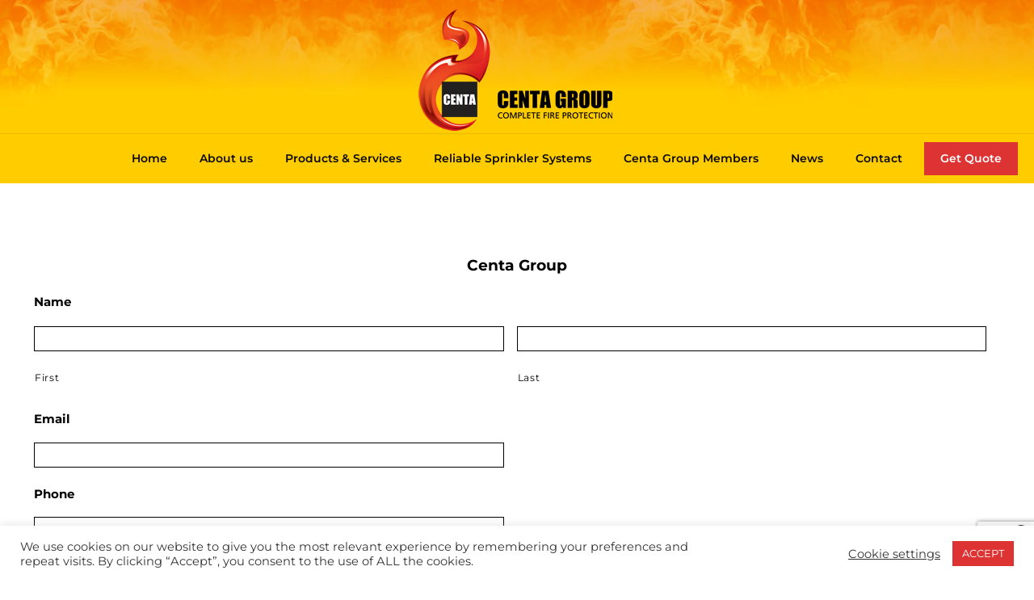

--- FILE ---
content_type: text/html; charset=utf-8
request_url: https://www.google.com/recaptcha/api2/anchor?ar=1&k=6LeTuZ4UAAAAAB82Vd4u-aFhZIi5JoWDqFad6iNK&co=aHR0cHM6Ly93d3cuY2VudGEuY28uemE6NDQz&hl=en&v=N67nZn4AqZkNcbeMu4prBgzg&size=invisible&anchor-ms=20000&execute-ms=30000&cb=1qwtkv7kseco
body_size: 48556
content:
<!DOCTYPE HTML><html dir="ltr" lang="en"><head><meta http-equiv="Content-Type" content="text/html; charset=UTF-8">
<meta http-equiv="X-UA-Compatible" content="IE=edge">
<title>reCAPTCHA</title>
<style type="text/css">
/* cyrillic-ext */
@font-face {
  font-family: 'Roboto';
  font-style: normal;
  font-weight: 400;
  font-stretch: 100%;
  src: url(//fonts.gstatic.com/s/roboto/v48/KFO7CnqEu92Fr1ME7kSn66aGLdTylUAMa3GUBHMdazTgWw.woff2) format('woff2');
  unicode-range: U+0460-052F, U+1C80-1C8A, U+20B4, U+2DE0-2DFF, U+A640-A69F, U+FE2E-FE2F;
}
/* cyrillic */
@font-face {
  font-family: 'Roboto';
  font-style: normal;
  font-weight: 400;
  font-stretch: 100%;
  src: url(//fonts.gstatic.com/s/roboto/v48/KFO7CnqEu92Fr1ME7kSn66aGLdTylUAMa3iUBHMdazTgWw.woff2) format('woff2');
  unicode-range: U+0301, U+0400-045F, U+0490-0491, U+04B0-04B1, U+2116;
}
/* greek-ext */
@font-face {
  font-family: 'Roboto';
  font-style: normal;
  font-weight: 400;
  font-stretch: 100%;
  src: url(//fonts.gstatic.com/s/roboto/v48/KFO7CnqEu92Fr1ME7kSn66aGLdTylUAMa3CUBHMdazTgWw.woff2) format('woff2');
  unicode-range: U+1F00-1FFF;
}
/* greek */
@font-face {
  font-family: 'Roboto';
  font-style: normal;
  font-weight: 400;
  font-stretch: 100%;
  src: url(//fonts.gstatic.com/s/roboto/v48/KFO7CnqEu92Fr1ME7kSn66aGLdTylUAMa3-UBHMdazTgWw.woff2) format('woff2');
  unicode-range: U+0370-0377, U+037A-037F, U+0384-038A, U+038C, U+038E-03A1, U+03A3-03FF;
}
/* math */
@font-face {
  font-family: 'Roboto';
  font-style: normal;
  font-weight: 400;
  font-stretch: 100%;
  src: url(//fonts.gstatic.com/s/roboto/v48/KFO7CnqEu92Fr1ME7kSn66aGLdTylUAMawCUBHMdazTgWw.woff2) format('woff2');
  unicode-range: U+0302-0303, U+0305, U+0307-0308, U+0310, U+0312, U+0315, U+031A, U+0326-0327, U+032C, U+032F-0330, U+0332-0333, U+0338, U+033A, U+0346, U+034D, U+0391-03A1, U+03A3-03A9, U+03B1-03C9, U+03D1, U+03D5-03D6, U+03F0-03F1, U+03F4-03F5, U+2016-2017, U+2034-2038, U+203C, U+2040, U+2043, U+2047, U+2050, U+2057, U+205F, U+2070-2071, U+2074-208E, U+2090-209C, U+20D0-20DC, U+20E1, U+20E5-20EF, U+2100-2112, U+2114-2115, U+2117-2121, U+2123-214F, U+2190, U+2192, U+2194-21AE, U+21B0-21E5, U+21F1-21F2, U+21F4-2211, U+2213-2214, U+2216-22FF, U+2308-230B, U+2310, U+2319, U+231C-2321, U+2336-237A, U+237C, U+2395, U+239B-23B7, U+23D0, U+23DC-23E1, U+2474-2475, U+25AF, U+25B3, U+25B7, U+25BD, U+25C1, U+25CA, U+25CC, U+25FB, U+266D-266F, U+27C0-27FF, U+2900-2AFF, U+2B0E-2B11, U+2B30-2B4C, U+2BFE, U+3030, U+FF5B, U+FF5D, U+1D400-1D7FF, U+1EE00-1EEFF;
}
/* symbols */
@font-face {
  font-family: 'Roboto';
  font-style: normal;
  font-weight: 400;
  font-stretch: 100%;
  src: url(//fonts.gstatic.com/s/roboto/v48/KFO7CnqEu92Fr1ME7kSn66aGLdTylUAMaxKUBHMdazTgWw.woff2) format('woff2');
  unicode-range: U+0001-000C, U+000E-001F, U+007F-009F, U+20DD-20E0, U+20E2-20E4, U+2150-218F, U+2190, U+2192, U+2194-2199, U+21AF, U+21E6-21F0, U+21F3, U+2218-2219, U+2299, U+22C4-22C6, U+2300-243F, U+2440-244A, U+2460-24FF, U+25A0-27BF, U+2800-28FF, U+2921-2922, U+2981, U+29BF, U+29EB, U+2B00-2BFF, U+4DC0-4DFF, U+FFF9-FFFB, U+10140-1018E, U+10190-1019C, U+101A0, U+101D0-101FD, U+102E0-102FB, U+10E60-10E7E, U+1D2C0-1D2D3, U+1D2E0-1D37F, U+1F000-1F0FF, U+1F100-1F1AD, U+1F1E6-1F1FF, U+1F30D-1F30F, U+1F315, U+1F31C, U+1F31E, U+1F320-1F32C, U+1F336, U+1F378, U+1F37D, U+1F382, U+1F393-1F39F, U+1F3A7-1F3A8, U+1F3AC-1F3AF, U+1F3C2, U+1F3C4-1F3C6, U+1F3CA-1F3CE, U+1F3D4-1F3E0, U+1F3ED, U+1F3F1-1F3F3, U+1F3F5-1F3F7, U+1F408, U+1F415, U+1F41F, U+1F426, U+1F43F, U+1F441-1F442, U+1F444, U+1F446-1F449, U+1F44C-1F44E, U+1F453, U+1F46A, U+1F47D, U+1F4A3, U+1F4B0, U+1F4B3, U+1F4B9, U+1F4BB, U+1F4BF, U+1F4C8-1F4CB, U+1F4D6, U+1F4DA, U+1F4DF, U+1F4E3-1F4E6, U+1F4EA-1F4ED, U+1F4F7, U+1F4F9-1F4FB, U+1F4FD-1F4FE, U+1F503, U+1F507-1F50B, U+1F50D, U+1F512-1F513, U+1F53E-1F54A, U+1F54F-1F5FA, U+1F610, U+1F650-1F67F, U+1F687, U+1F68D, U+1F691, U+1F694, U+1F698, U+1F6AD, U+1F6B2, U+1F6B9-1F6BA, U+1F6BC, U+1F6C6-1F6CF, U+1F6D3-1F6D7, U+1F6E0-1F6EA, U+1F6F0-1F6F3, U+1F6F7-1F6FC, U+1F700-1F7FF, U+1F800-1F80B, U+1F810-1F847, U+1F850-1F859, U+1F860-1F887, U+1F890-1F8AD, U+1F8B0-1F8BB, U+1F8C0-1F8C1, U+1F900-1F90B, U+1F93B, U+1F946, U+1F984, U+1F996, U+1F9E9, U+1FA00-1FA6F, U+1FA70-1FA7C, U+1FA80-1FA89, U+1FA8F-1FAC6, U+1FACE-1FADC, U+1FADF-1FAE9, U+1FAF0-1FAF8, U+1FB00-1FBFF;
}
/* vietnamese */
@font-face {
  font-family: 'Roboto';
  font-style: normal;
  font-weight: 400;
  font-stretch: 100%;
  src: url(//fonts.gstatic.com/s/roboto/v48/KFO7CnqEu92Fr1ME7kSn66aGLdTylUAMa3OUBHMdazTgWw.woff2) format('woff2');
  unicode-range: U+0102-0103, U+0110-0111, U+0128-0129, U+0168-0169, U+01A0-01A1, U+01AF-01B0, U+0300-0301, U+0303-0304, U+0308-0309, U+0323, U+0329, U+1EA0-1EF9, U+20AB;
}
/* latin-ext */
@font-face {
  font-family: 'Roboto';
  font-style: normal;
  font-weight: 400;
  font-stretch: 100%;
  src: url(//fonts.gstatic.com/s/roboto/v48/KFO7CnqEu92Fr1ME7kSn66aGLdTylUAMa3KUBHMdazTgWw.woff2) format('woff2');
  unicode-range: U+0100-02BA, U+02BD-02C5, U+02C7-02CC, U+02CE-02D7, U+02DD-02FF, U+0304, U+0308, U+0329, U+1D00-1DBF, U+1E00-1E9F, U+1EF2-1EFF, U+2020, U+20A0-20AB, U+20AD-20C0, U+2113, U+2C60-2C7F, U+A720-A7FF;
}
/* latin */
@font-face {
  font-family: 'Roboto';
  font-style: normal;
  font-weight: 400;
  font-stretch: 100%;
  src: url(//fonts.gstatic.com/s/roboto/v48/KFO7CnqEu92Fr1ME7kSn66aGLdTylUAMa3yUBHMdazQ.woff2) format('woff2');
  unicode-range: U+0000-00FF, U+0131, U+0152-0153, U+02BB-02BC, U+02C6, U+02DA, U+02DC, U+0304, U+0308, U+0329, U+2000-206F, U+20AC, U+2122, U+2191, U+2193, U+2212, U+2215, U+FEFF, U+FFFD;
}
/* cyrillic-ext */
@font-face {
  font-family: 'Roboto';
  font-style: normal;
  font-weight: 500;
  font-stretch: 100%;
  src: url(//fonts.gstatic.com/s/roboto/v48/KFO7CnqEu92Fr1ME7kSn66aGLdTylUAMa3GUBHMdazTgWw.woff2) format('woff2');
  unicode-range: U+0460-052F, U+1C80-1C8A, U+20B4, U+2DE0-2DFF, U+A640-A69F, U+FE2E-FE2F;
}
/* cyrillic */
@font-face {
  font-family: 'Roboto';
  font-style: normal;
  font-weight: 500;
  font-stretch: 100%;
  src: url(//fonts.gstatic.com/s/roboto/v48/KFO7CnqEu92Fr1ME7kSn66aGLdTylUAMa3iUBHMdazTgWw.woff2) format('woff2');
  unicode-range: U+0301, U+0400-045F, U+0490-0491, U+04B0-04B1, U+2116;
}
/* greek-ext */
@font-face {
  font-family: 'Roboto';
  font-style: normal;
  font-weight: 500;
  font-stretch: 100%;
  src: url(//fonts.gstatic.com/s/roboto/v48/KFO7CnqEu92Fr1ME7kSn66aGLdTylUAMa3CUBHMdazTgWw.woff2) format('woff2');
  unicode-range: U+1F00-1FFF;
}
/* greek */
@font-face {
  font-family: 'Roboto';
  font-style: normal;
  font-weight: 500;
  font-stretch: 100%;
  src: url(//fonts.gstatic.com/s/roboto/v48/KFO7CnqEu92Fr1ME7kSn66aGLdTylUAMa3-UBHMdazTgWw.woff2) format('woff2');
  unicode-range: U+0370-0377, U+037A-037F, U+0384-038A, U+038C, U+038E-03A1, U+03A3-03FF;
}
/* math */
@font-face {
  font-family: 'Roboto';
  font-style: normal;
  font-weight: 500;
  font-stretch: 100%;
  src: url(//fonts.gstatic.com/s/roboto/v48/KFO7CnqEu92Fr1ME7kSn66aGLdTylUAMawCUBHMdazTgWw.woff2) format('woff2');
  unicode-range: U+0302-0303, U+0305, U+0307-0308, U+0310, U+0312, U+0315, U+031A, U+0326-0327, U+032C, U+032F-0330, U+0332-0333, U+0338, U+033A, U+0346, U+034D, U+0391-03A1, U+03A3-03A9, U+03B1-03C9, U+03D1, U+03D5-03D6, U+03F0-03F1, U+03F4-03F5, U+2016-2017, U+2034-2038, U+203C, U+2040, U+2043, U+2047, U+2050, U+2057, U+205F, U+2070-2071, U+2074-208E, U+2090-209C, U+20D0-20DC, U+20E1, U+20E5-20EF, U+2100-2112, U+2114-2115, U+2117-2121, U+2123-214F, U+2190, U+2192, U+2194-21AE, U+21B0-21E5, U+21F1-21F2, U+21F4-2211, U+2213-2214, U+2216-22FF, U+2308-230B, U+2310, U+2319, U+231C-2321, U+2336-237A, U+237C, U+2395, U+239B-23B7, U+23D0, U+23DC-23E1, U+2474-2475, U+25AF, U+25B3, U+25B7, U+25BD, U+25C1, U+25CA, U+25CC, U+25FB, U+266D-266F, U+27C0-27FF, U+2900-2AFF, U+2B0E-2B11, U+2B30-2B4C, U+2BFE, U+3030, U+FF5B, U+FF5D, U+1D400-1D7FF, U+1EE00-1EEFF;
}
/* symbols */
@font-face {
  font-family: 'Roboto';
  font-style: normal;
  font-weight: 500;
  font-stretch: 100%;
  src: url(//fonts.gstatic.com/s/roboto/v48/KFO7CnqEu92Fr1ME7kSn66aGLdTylUAMaxKUBHMdazTgWw.woff2) format('woff2');
  unicode-range: U+0001-000C, U+000E-001F, U+007F-009F, U+20DD-20E0, U+20E2-20E4, U+2150-218F, U+2190, U+2192, U+2194-2199, U+21AF, U+21E6-21F0, U+21F3, U+2218-2219, U+2299, U+22C4-22C6, U+2300-243F, U+2440-244A, U+2460-24FF, U+25A0-27BF, U+2800-28FF, U+2921-2922, U+2981, U+29BF, U+29EB, U+2B00-2BFF, U+4DC0-4DFF, U+FFF9-FFFB, U+10140-1018E, U+10190-1019C, U+101A0, U+101D0-101FD, U+102E0-102FB, U+10E60-10E7E, U+1D2C0-1D2D3, U+1D2E0-1D37F, U+1F000-1F0FF, U+1F100-1F1AD, U+1F1E6-1F1FF, U+1F30D-1F30F, U+1F315, U+1F31C, U+1F31E, U+1F320-1F32C, U+1F336, U+1F378, U+1F37D, U+1F382, U+1F393-1F39F, U+1F3A7-1F3A8, U+1F3AC-1F3AF, U+1F3C2, U+1F3C4-1F3C6, U+1F3CA-1F3CE, U+1F3D4-1F3E0, U+1F3ED, U+1F3F1-1F3F3, U+1F3F5-1F3F7, U+1F408, U+1F415, U+1F41F, U+1F426, U+1F43F, U+1F441-1F442, U+1F444, U+1F446-1F449, U+1F44C-1F44E, U+1F453, U+1F46A, U+1F47D, U+1F4A3, U+1F4B0, U+1F4B3, U+1F4B9, U+1F4BB, U+1F4BF, U+1F4C8-1F4CB, U+1F4D6, U+1F4DA, U+1F4DF, U+1F4E3-1F4E6, U+1F4EA-1F4ED, U+1F4F7, U+1F4F9-1F4FB, U+1F4FD-1F4FE, U+1F503, U+1F507-1F50B, U+1F50D, U+1F512-1F513, U+1F53E-1F54A, U+1F54F-1F5FA, U+1F610, U+1F650-1F67F, U+1F687, U+1F68D, U+1F691, U+1F694, U+1F698, U+1F6AD, U+1F6B2, U+1F6B9-1F6BA, U+1F6BC, U+1F6C6-1F6CF, U+1F6D3-1F6D7, U+1F6E0-1F6EA, U+1F6F0-1F6F3, U+1F6F7-1F6FC, U+1F700-1F7FF, U+1F800-1F80B, U+1F810-1F847, U+1F850-1F859, U+1F860-1F887, U+1F890-1F8AD, U+1F8B0-1F8BB, U+1F8C0-1F8C1, U+1F900-1F90B, U+1F93B, U+1F946, U+1F984, U+1F996, U+1F9E9, U+1FA00-1FA6F, U+1FA70-1FA7C, U+1FA80-1FA89, U+1FA8F-1FAC6, U+1FACE-1FADC, U+1FADF-1FAE9, U+1FAF0-1FAF8, U+1FB00-1FBFF;
}
/* vietnamese */
@font-face {
  font-family: 'Roboto';
  font-style: normal;
  font-weight: 500;
  font-stretch: 100%;
  src: url(//fonts.gstatic.com/s/roboto/v48/KFO7CnqEu92Fr1ME7kSn66aGLdTylUAMa3OUBHMdazTgWw.woff2) format('woff2');
  unicode-range: U+0102-0103, U+0110-0111, U+0128-0129, U+0168-0169, U+01A0-01A1, U+01AF-01B0, U+0300-0301, U+0303-0304, U+0308-0309, U+0323, U+0329, U+1EA0-1EF9, U+20AB;
}
/* latin-ext */
@font-face {
  font-family: 'Roboto';
  font-style: normal;
  font-weight: 500;
  font-stretch: 100%;
  src: url(//fonts.gstatic.com/s/roboto/v48/KFO7CnqEu92Fr1ME7kSn66aGLdTylUAMa3KUBHMdazTgWw.woff2) format('woff2');
  unicode-range: U+0100-02BA, U+02BD-02C5, U+02C7-02CC, U+02CE-02D7, U+02DD-02FF, U+0304, U+0308, U+0329, U+1D00-1DBF, U+1E00-1E9F, U+1EF2-1EFF, U+2020, U+20A0-20AB, U+20AD-20C0, U+2113, U+2C60-2C7F, U+A720-A7FF;
}
/* latin */
@font-face {
  font-family: 'Roboto';
  font-style: normal;
  font-weight: 500;
  font-stretch: 100%;
  src: url(//fonts.gstatic.com/s/roboto/v48/KFO7CnqEu92Fr1ME7kSn66aGLdTylUAMa3yUBHMdazQ.woff2) format('woff2');
  unicode-range: U+0000-00FF, U+0131, U+0152-0153, U+02BB-02BC, U+02C6, U+02DA, U+02DC, U+0304, U+0308, U+0329, U+2000-206F, U+20AC, U+2122, U+2191, U+2193, U+2212, U+2215, U+FEFF, U+FFFD;
}
/* cyrillic-ext */
@font-face {
  font-family: 'Roboto';
  font-style: normal;
  font-weight: 900;
  font-stretch: 100%;
  src: url(//fonts.gstatic.com/s/roboto/v48/KFO7CnqEu92Fr1ME7kSn66aGLdTylUAMa3GUBHMdazTgWw.woff2) format('woff2');
  unicode-range: U+0460-052F, U+1C80-1C8A, U+20B4, U+2DE0-2DFF, U+A640-A69F, U+FE2E-FE2F;
}
/* cyrillic */
@font-face {
  font-family: 'Roboto';
  font-style: normal;
  font-weight: 900;
  font-stretch: 100%;
  src: url(//fonts.gstatic.com/s/roboto/v48/KFO7CnqEu92Fr1ME7kSn66aGLdTylUAMa3iUBHMdazTgWw.woff2) format('woff2');
  unicode-range: U+0301, U+0400-045F, U+0490-0491, U+04B0-04B1, U+2116;
}
/* greek-ext */
@font-face {
  font-family: 'Roboto';
  font-style: normal;
  font-weight: 900;
  font-stretch: 100%;
  src: url(//fonts.gstatic.com/s/roboto/v48/KFO7CnqEu92Fr1ME7kSn66aGLdTylUAMa3CUBHMdazTgWw.woff2) format('woff2');
  unicode-range: U+1F00-1FFF;
}
/* greek */
@font-face {
  font-family: 'Roboto';
  font-style: normal;
  font-weight: 900;
  font-stretch: 100%;
  src: url(//fonts.gstatic.com/s/roboto/v48/KFO7CnqEu92Fr1ME7kSn66aGLdTylUAMa3-UBHMdazTgWw.woff2) format('woff2');
  unicode-range: U+0370-0377, U+037A-037F, U+0384-038A, U+038C, U+038E-03A1, U+03A3-03FF;
}
/* math */
@font-face {
  font-family: 'Roboto';
  font-style: normal;
  font-weight: 900;
  font-stretch: 100%;
  src: url(//fonts.gstatic.com/s/roboto/v48/KFO7CnqEu92Fr1ME7kSn66aGLdTylUAMawCUBHMdazTgWw.woff2) format('woff2');
  unicode-range: U+0302-0303, U+0305, U+0307-0308, U+0310, U+0312, U+0315, U+031A, U+0326-0327, U+032C, U+032F-0330, U+0332-0333, U+0338, U+033A, U+0346, U+034D, U+0391-03A1, U+03A3-03A9, U+03B1-03C9, U+03D1, U+03D5-03D6, U+03F0-03F1, U+03F4-03F5, U+2016-2017, U+2034-2038, U+203C, U+2040, U+2043, U+2047, U+2050, U+2057, U+205F, U+2070-2071, U+2074-208E, U+2090-209C, U+20D0-20DC, U+20E1, U+20E5-20EF, U+2100-2112, U+2114-2115, U+2117-2121, U+2123-214F, U+2190, U+2192, U+2194-21AE, U+21B0-21E5, U+21F1-21F2, U+21F4-2211, U+2213-2214, U+2216-22FF, U+2308-230B, U+2310, U+2319, U+231C-2321, U+2336-237A, U+237C, U+2395, U+239B-23B7, U+23D0, U+23DC-23E1, U+2474-2475, U+25AF, U+25B3, U+25B7, U+25BD, U+25C1, U+25CA, U+25CC, U+25FB, U+266D-266F, U+27C0-27FF, U+2900-2AFF, U+2B0E-2B11, U+2B30-2B4C, U+2BFE, U+3030, U+FF5B, U+FF5D, U+1D400-1D7FF, U+1EE00-1EEFF;
}
/* symbols */
@font-face {
  font-family: 'Roboto';
  font-style: normal;
  font-weight: 900;
  font-stretch: 100%;
  src: url(//fonts.gstatic.com/s/roboto/v48/KFO7CnqEu92Fr1ME7kSn66aGLdTylUAMaxKUBHMdazTgWw.woff2) format('woff2');
  unicode-range: U+0001-000C, U+000E-001F, U+007F-009F, U+20DD-20E0, U+20E2-20E4, U+2150-218F, U+2190, U+2192, U+2194-2199, U+21AF, U+21E6-21F0, U+21F3, U+2218-2219, U+2299, U+22C4-22C6, U+2300-243F, U+2440-244A, U+2460-24FF, U+25A0-27BF, U+2800-28FF, U+2921-2922, U+2981, U+29BF, U+29EB, U+2B00-2BFF, U+4DC0-4DFF, U+FFF9-FFFB, U+10140-1018E, U+10190-1019C, U+101A0, U+101D0-101FD, U+102E0-102FB, U+10E60-10E7E, U+1D2C0-1D2D3, U+1D2E0-1D37F, U+1F000-1F0FF, U+1F100-1F1AD, U+1F1E6-1F1FF, U+1F30D-1F30F, U+1F315, U+1F31C, U+1F31E, U+1F320-1F32C, U+1F336, U+1F378, U+1F37D, U+1F382, U+1F393-1F39F, U+1F3A7-1F3A8, U+1F3AC-1F3AF, U+1F3C2, U+1F3C4-1F3C6, U+1F3CA-1F3CE, U+1F3D4-1F3E0, U+1F3ED, U+1F3F1-1F3F3, U+1F3F5-1F3F7, U+1F408, U+1F415, U+1F41F, U+1F426, U+1F43F, U+1F441-1F442, U+1F444, U+1F446-1F449, U+1F44C-1F44E, U+1F453, U+1F46A, U+1F47D, U+1F4A3, U+1F4B0, U+1F4B3, U+1F4B9, U+1F4BB, U+1F4BF, U+1F4C8-1F4CB, U+1F4D6, U+1F4DA, U+1F4DF, U+1F4E3-1F4E6, U+1F4EA-1F4ED, U+1F4F7, U+1F4F9-1F4FB, U+1F4FD-1F4FE, U+1F503, U+1F507-1F50B, U+1F50D, U+1F512-1F513, U+1F53E-1F54A, U+1F54F-1F5FA, U+1F610, U+1F650-1F67F, U+1F687, U+1F68D, U+1F691, U+1F694, U+1F698, U+1F6AD, U+1F6B2, U+1F6B9-1F6BA, U+1F6BC, U+1F6C6-1F6CF, U+1F6D3-1F6D7, U+1F6E0-1F6EA, U+1F6F0-1F6F3, U+1F6F7-1F6FC, U+1F700-1F7FF, U+1F800-1F80B, U+1F810-1F847, U+1F850-1F859, U+1F860-1F887, U+1F890-1F8AD, U+1F8B0-1F8BB, U+1F8C0-1F8C1, U+1F900-1F90B, U+1F93B, U+1F946, U+1F984, U+1F996, U+1F9E9, U+1FA00-1FA6F, U+1FA70-1FA7C, U+1FA80-1FA89, U+1FA8F-1FAC6, U+1FACE-1FADC, U+1FADF-1FAE9, U+1FAF0-1FAF8, U+1FB00-1FBFF;
}
/* vietnamese */
@font-face {
  font-family: 'Roboto';
  font-style: normal;
  font-weight: 900;
  font-stretch: 100%;
  src: url(//fonts.gstatic.com/s/roboto/v48/KFO7CnqEu92Fr1ME7kSn66aGLdTylUAMa3OUBHMdazTgWw.woff2) format('woff2');
  unicode-range: U+0102-0103, U+0110-0111, U+0128-0129, U+0168-0169, U+01A0-01A1, U+01AF-01B0, U+0300-0301, U+0303-0304, U+0308-0309, U+0323, U+0329, U+1EA0-1EF9, U+20AB;
}
/* latin-ext */
@font-face {
  font-family: 'Roboto';
  font-style: normal;
  font-weight: 900;
  font-stretch: 100%;
  src: url(//fonts.gstatic.com/s/roboto/v48/KFO7CnqEu92Fr1ME7kSn66aGLdTylUAMa3KUBHMdazTgWw.woff2) format('woff2');
  unicode-range: U+0100-02BA, U+02BD-02C5, U+02C7-02CC, U+02CE-02D7, U+02DD-02FF, U+0304, U+0308, U+0329, U+1D00-1DBF, U+1E00-1E9F, U+1EF2-1EFF, U+2020, U+20A0-20AB, U+20AD-20C0, U+2113, U+2C60-2C7F, U+A720-A7FF;
}
/* latin */
@font-face {
  font-family: 'Roboto';
  font-style: normal;
  font-weight: 900;
  font-stretch: 100%;
  src: url(//fonts.gstatic.com/s/roboto/v48/KFO7CnqEu92Fr1ME7kSn66aGLdTylUAMa3yUBHMdazQ.woff2) format('woff2');
  unicode-range: U+0000-00FF, U+0131, U+0152-0153, U+02BB-02BC, U+02C6, U+02DA, U+02DC, U+0304, U+0308, U+0329, U+2000-206F, U+20AC, U+2122, U+2191, U+2193, U+2212, U+2215, U+FEFF, U+FFFD;
}

</style>
<link rel="stylesheet" type="text/css" href="https://www.gstatic.com/recaptcha/releases/N67nZn4AqZkNcbeMu4prBgzg/styles__ltr.css">
<script nonce="2T8yP4kk9hgSe39qUNs37Q" type="text/javascript">window['__recaptcha_api'] = 'https://www.google.com/recaptcha/api2/';</script>
<script type="text/javascript" src="https://www.gstatic.com/recaptcha/releases/N67nZn4AqZkNcbeMu4prBgzg/recaptcha__en.js" nonce="2T8yP4kk9hgSe39qUNs37Q">
      
    </script></head>
<body><div id="rc-anchor-alert" class="rc-anchor-alert"></div>
<input type="hidden" id="recaptcha-token" value="[base64]">
<script type="text/javascript" nonce="2T8yP4kk9hgSe39qUNs37Q">
      recaptcha.anchor.Main.init("[\x22ainput\x22,[\x22bgdata\x22,\x22\x22,\[base64]/[base64]/[base64]/ZyhXLGgpOnEoW04sMjEsbF0sVywwKSxoKSxmYWxzZSxmYWxzZSl9Y2F0Y2goayl7RygzNTgsVyk/[base64]/[base64]/[base64]/[base64]/[base64]/[base64]/[base64]/bmV3IEJbT10oRFswXSk6dz09Mj9uZXcgQltPXShEWzBdLERbMV0pOnc9PTM/bmV3IEJbT10oRFswXSxEWzFdLERbMl0pOnc9PTQ/[base64]/[base64]/[base64]/[base64]/[base64]\\u003d\x22,\[base64]\\u003d\\u003d\x22,\x22ZBIHfcK7AFLCq3AGwo0EM8OBw40Gwpl5JXRNHQYyw48jM8Kdw7vDuT8fXTjCgMKqbW7CpsOkw69OJRpUNk7Dg0nCgsKJw43DgcKgEsO7w44iw7jCm8KyM8ONfsOfE11gw4x6MsOJwpV/w5vChnDCusKbN8Kqwp/Cg2jDtljCvsKPX2pVwrIXSTrCumzDiQDCqcKUNDRjwpbDslPCvcORw6nDhcKZFB8Re8OLwoTCnyzDnsKxMWllw74cwo3Dol3DrghrMMO5w6nCkMOxIEvDl8K2XDnDoMOnUyjCnsO9WVnCk18qPMKARMObwpHCvcKCwoTCunPDicKZwo1uS8OlwodEwrnCinXClz/DncKfFzLCoArCssOJMELDnsOuw6nCqn9EPsO4dh/DlsKCSsOTZMK8w7M0woF+wqjCkcKhworCgsKUwposwrLCrcOpwr/DmkPDpFdXODpCTh5Gw4R8DcO7wq90wpzDl3QAN2jCg1ogw6UXwqt3w7TDlRbCrW8Ww4/[base64]/Cpw9KVRkcwofDvMKDFsOZwrPClz5ZwqMjAzfDm8OoQMOqPMKCesKDw5/CiHFbw5XCjMKqwr51wozCuUnDlsKYcMO2w4RlwqjCmxXCm1pbfgDCgsKHw6ROUE/CiHXDlcKpdlfDqiodBS7Dvi/[base64]/[base64]/wpLDjS3Ch0FTR8OdSiRJwpTDgz8Kw7IPTMKPwrjCmsOwCsO1w7rCtWrDplZcw69DwoPDicOowoBcMMKpw7rDrMKxw6sYKMKxZMO4MnHCliPCscKdw4hffcOiBcKfw5MFAMKqw7bCongAw6/DphHDhAMlNBdbwqAATMKHw5LDoXnDvMKgwq3DvC9dLsOYX8KmR0bDjQ/CmCgqKA7Dt2tUI8O0HArDgcOswrdaSA/ClF3ClB7CrMOEKMKwJsKnw63Dm8Ojwox0IkVtwp/CmcOmHsOAMAB+w741w5fDuzINw57Cn8K/wo7CmMOdw7cVFURINcOzdcKKw4jCvcKJAzzDkcKOw4wAU8KAwoRtw48Nw6XCk8OhfsKdD1tGTsKwZzbCmcK2PWFZwpgdwoBETsOAd8K/UyIbw5I2w5rCv8KmPRXDlMK5wpDDtnEhBsOPQj4rBcOgIgzCusKvU8KoXMKeEQXCrhrCpsKjf3w+VCJWwqwmTiJnw6zChjDCtyTDjz/CnAFND8OCGyoYw4N3wq/DqMK+w5LDmcKiST12w7/DvzN0w7AJRAhHVj7Cj0TCuXnCl8O+wqs/wpzDv8O1w6BMMxImSMOIw6/ClzLDkWzCo8KFMsKHwozDlWXCkcK4Y8Kjw5gMADI0e8OZw4lONw3DmcOIDcKUwp3DlDcrdh/Ds2QVwooZw5fDjwDDmh8BwpjCjMKcw4AGwq7Cpl4YIMKqckIFwrtIH8KiXirCn8KQehrDuF0PwoxkXcO4I8Oqw548acKATS7DsVVWwp0awrJ0TXxNTcKKYMKfwoh8JMKHQ8K7UGU0wqbDvC/DjMKcwq5KcW0ZZ0wRw7jDr8KrwpTCoMOVCVHDr0Qya8K2w4pSTsOfw4TDuCc2w5rDqcK/RQ0AwqAIX8KsLsKqwqVJLG7DtXwGRcOQBwbCr8KwA8OHbmXDhmzDssOJaVNYw491wozCpifCrhfCix/Cu8ObwqLCucK2BsOxw4tGMcOXw4Q9wqdIZsOLKQPCviwDwqzDjMKww6PDlWXCq2vCvDxrC8OCZ8KOCAvDosOjw4FHw7MOYRzCqDHClcKmwr7ChsKUwobDicK5wojCrV/Dph48BwfCsAhpw6HDtcObJU8LPwhew6/CsMOqw709b8Ona8OQIFg4wrTDq8O/wqbCn8KNUB7CvsKEw7plw7fDvBEYHcK6w41IPzXDmMOEM8OlEnnCi0EHYn5mTMOwWMKtwrkoBcO0wpfCtzNNw63CiMOgw5TDocKrwoTCs8KmTMKXc8Oow45Kc8KTwp1MIcO0w7/CsMKKSMOjwrcyCMKYwqx7wrvCpMKAL8OILmTDmSgFW8K2w4k5wqFzw5x/[base64]/Dj8KuwrzChcKqN0PDj8KvYW1VGMK6NcO/ISXChsKjw49tw6nCl8OZwpfDmDdeW8KDBsKmwrnCrMKiExTCvh1Gw6DDucK9wprDgsKCwpUow5BYw6fDrsOEw5PCksKNGMKDHTbDq8OdUsKEfGLDscKGPGbCkcOtSWLCssKRQMOfN8O/wqwKwqkfwp9tw6rDujvCgcKWTsKyw5fCpyzDji4WMSfCj1o4aXvDggLCsBLCrxHDjMK6wrRKw7rDkMKHwqRow4N4R141w5UbKsOmN8ONKcK4w5Vew6wTw7jCtCDDq8KwfsK/w7DCtcKCwrtlQk3ClD/CoMOpwo7DgSE5TgxYwoNSUsKRw6ZNCcOlwrtgwqdWXcO/LRdewr/DusKZIMORw4VlTCzCjSHCmT7CtSwwWwvDti3DrsKWMkFCwos7wrfChUsuXCFeFcKbRjzDg8OzScOKw5JvacO9wok2w4TDlcOYw7orw7k7w7YxdcK0w6waLGnDiA0Hwo4aw5/CqcOZfz9qUsOGNwPCknnCvTFMMxkhwplBwrzCjCDDiA7CjAdDw43CqT7DhGxIw4gTwr/CpAjDnsKYwrI3LGpGLsKAw7PCn8OVw6TDqsO+wobCtE8LcsOCw459w5bDs8KeMk1awonDlkk/R8KRw7LDvcOoIMOkwrIRCsOWAMKDdnQZw6wrHcOuw7TDoBbDtcO0WBI1QgQ6w4rCmxN3wqzDkB9SbcKxwqx7FsOEw4XDi07DsMOfwrDDrAxmNw3DiMKyKQLDmGlbFCbDg8O4wq/DjsOrwqnChSjCnMKfGAzCvMKIw4oWw4DDkFtDw4kqNMK8UMKdwrDDncKsYVpcw7XDgQ4RfiEgVcKSw59LScOWw7DCokzDikhXWcOyRR/Cu8Oxw43Dm8KywqfDohpBdRlwbiRjRsKnw7ZfHkPDksKfIcKiYSDCrR/Cvz3CucOfw7HCvhrDlMK8wr7CiMOKFMOWG8OICUzCj0okasK0w6zDl8Ktw5vDoMKqw7lvwo15w4LDs8KTbcK4wrLDjGLCisKFZ1PDu8Omwp4eI0TCiMO/[base64]/Sm1Vw6vDkMKxwrFNbMOlw4vDuAtUw7bDr1QHwrPDrWkww6xqNcKAwp4cw6RQUMO/RWbDuypFW8KUwqrCi8Oow5jCsMOqw41CETPCpMO/[base64]/CuMKnworDhsOkwqbDrMKlwrUpw7RGeMKUw5jClBsWVH57w78YacOFw4PCosKYwqlowqHCuMKTdsOSw5HDsMOWc2LCmcKAw74Rw45rw5NbekBMwqluDUgoI8KPeHLDtQQEBnxXw5nDgcOGa8OiW8OJw6U3w4Rnw6bCqcKUwqLCrMKJKg/CrEvDvS1VahPCvMOEwqo3UW0Kw7zCin91wqfCi8OrDMOnwrQJwqNvwrgUwrtswprDumvCk1bDqTPDgxzClTN9YsOYK8KILU7DkB3CjSQmDsOMwq3Ch8Kgw7weO8OMLcO0wpHCq8KfA03Dk8OnwrQqwp1cw4fCqcOlcW7CksKnDcOtw7rCvMKRwromwpcQIgfDusK0dQ/[base64]/CgMKQw7DCuAs2w48kP8K3aTTCjcK5w78eHcK7HlnDpVRxJF5sfcKKw4NaAA3DkzXClidgHmpqUi/DmMOFwqrChFnDlAktYQFQwq4AEHEVwo/CrcKJw6Nsw694w7jDtsKcwrZiw6sBwqfCiTPClCTCpsKowpfDuxfCvE/DssO2w4wlwqFHwr9Xa8O5wrHDkHITH8K3wpM7a8O7ZcOyZMK7Ly1bPsO0DMKYRAgXcUxSw4hQwpXCkVQbYcO4Ax0xw6R2PnHCjSLDhcOewo0HwrjClcKMwo/DonLDvkIKwpwuasOCw6xJw7XDtMOQFcKFw5fClhAgw7s4GsKCw6kgTFgxw6zDvsODLMOIw5kHbj/CscOcRMKNw6zCmcOjw7FfCMO0wq3CusKSSMK5XQTDr8OxwrTCh2LDkxXCgsKFwq3CocODVsOZwpLDmMOKcXXCk2DDvyvDgcO/[base64]/Dh8KbHsOZw446QMKqwrLCrMO8wqwNwoItVDI2wrXDp8KpFmQefUnCm8K7wrk7w6FvQEEBwq/CtsOcw5vCjHHDlsO1w4wxIcO6G2F1AjJJw43DqHHCisOWWsOvwpM/[base64]/[base64]/Cu8KywpbCog7DlhLCn8K1EhHDm8Otw5jCqTwaWMOswqIJEC4tJ8K4wobClAvCsGwPw5UIf8KgZ2Vvwo/[base64]/w7JGwptwJyFvUcKNw41jw74rfyQ/AQ1ecRHCt8KObEwBwrvDs8KkF8KsVVHDkVrDsDYMYl/[base64]/[base64]/[base64]/[base64]/CuMKxfsOvGxrChm0ydX5Lwq4mwrfDncKbw6UgQMKUw6pjwoHCqwtLwqzDlyTDo8KMNANEw7tJDkEUw63CjHjDoMKLJsKWSSIoZ8KMwrbCngTCpsKpW8KLwqLCvVLDol4bLMK1OkbCosKGwrw9wrfDiETDjnZaw7dmUDfDlsK3BMOiw7/DpjJNZAVmQsKSVMKfADDCm8OJPMKhw6pJBMK3wogPOcKUwr4RB2vDhcOkwojCpcOlw5Z9cUFvw5rDng8yDXrCiC0+wrZ6wrDDu3x4woYGJAwBw5c5wo7Dm8KYw5HDoS5tw5QERsKMwqotKMOxwrbCi8KLOsK5wqV/RlJOw6/DocOaLxDDnsKcw7lYw7vDhUMYwrBuaMKjwqLDp8KAJ8KEP2/CnwtSdF7CisK8HGXDglHDrsKlwqLDisOuw7wUezfCjm3CjUE0wqF6YcKYCsKWKWvDncKdwoAMwo9iVBLDsG7Cs8O+SDJoB18+JkvDgMKJw5Qmw5LDscKMwoIuDXksLBo7fMO1FsOFw6x3M8Kkw6sLw6xpw63DmiLDmB/Ci8K8bTogw6HChShJw5LDvMKBw4tUw41ADsKiwowjC8KEw4wsw4zDhsOgbcK8w7LDnMOkasKeMsKlccK4MznDqS/ChyMSw6bCtCsAF2DCo8OScsO2w4hkwrg7WsO5w7HDu8K0OibCjTomw7jDjQ/DjUItwoZBw57Cv0gnYS5mw4XCnW9PwoXDhsKKwoEQwrE5w47CmcKQTDQ+SCLDgmhcdMOyCsOda1zCvMOvYmclw4bDuMO1wqrCuUPDpcOaRHwBwpEPwp7CoUTDq8OFw5zCpcKOwr/Do8K0wqg2a8KOBEFuwp0jfFFDw6lrwpzCiMOBw6ttN8KQUsOdB8OIE1TDllDDr0J+w5PDrcOSPSsufTnDsAYSeB3CqcKIWTXDqybDnFLCs3UDw7A6czXDi8OiRMKNw4/ChcKrw5jCvn4gLcKNTD/DqsKjwqvCsSrCoi7CmMO7acOlRcKcw6Z5wrvCqQ9ONnBfw4VjwoliDjFhcXZzw4kyw4MNw5XDh3JUH3zCqcOxw6d2wpIAwr/[base64]/DpV/CvsKAJMOGwqfCpQYrw6zCsF7DvAMzeF3DlzBDwpUbJsObw6sMw65cwrF+w6kaw6oVI8KzwrpJw7bCvR5gIizCr8OFTsOgIMKcw5UzOcKoZxXCpwYwwq/CvmjDlk5/w7Rsw4daXyk/A1/DmwrDoMKLQ8OIdTHDncK0w7NoKQRew5HCqsKvYHvDlyR/w67DtMKpwpTCi8OvXMKMeVwjRgxqwrcCwqZTw5RcwqDClEjDgn/[base64]/DoHjDqHPCglFFe8OOZg/DnQtNw4fDh3AQwptOw6ccGmvDn8O0DMKyA8K/esKKR8OWdcKBVjYPe8KZa8KxEl0RwqnDmQvCpmbDmw/[base64]/DssOgwqHCuMOvNFfCvMKhw7zCikrClzjDuMOtZkc9TsOHwpZfwo/CtADDh8OMUcKCTALDmy3Dm8KKOcKfImcowrs/YMOTw40jF8KjWyQbwo3DjsOtwpB2w7U8TVvCvVscwoTCncK+w7HDocOewqdBO2DCrcKOAy0uwovDrcOFDy0WcsOewoHDn0nDlcKeWzckwonCvsK2ZsOPTVTCicO8w6HDm8Kdw7TDpHwjw5xURTJxw6pOdGcfBjnDrcOAIyfCgBXCmFXDrMO/CEXCtcKxL3LCtEjCgmN6PsOIw6vCm0LDtV0VJh3DnWfDvsOfwpgxGBUDQsO8A8OUwqHCu8KULwjDqEfDgsOOMsKDwpvDvMKvI3PDqXLCnAliwqTDtsOXIMOJIDxART3Cj8KkYcKBGMK/USrCtMOIC8OudhPDp3zDssOxI8KHw6xXwpPClMKXw4DCshIyGVzDsGUVwqDCtcK8QcKHwpLDpzDDpsOdwqzDr8KcelzCpcOsf3Q5w4RqHVbCnMKUw5DDgcKLan9vw4N4w4/Dk30Nw7N0axnCqSo2wpjDqXTDswTCscKKezHDr8OxwqbDicK5w4YmR38Bw59YSsOaTcKHAWrCnMOgwprChsOvY8OTwpkMXsOfwo/DusOpw5FAWsOXV8KZW0bCh8OzwqJ9wpBjwoPCnFnCkMOEwrDCuFfDpsOwworDlMOHYcOaV2sRwqzCiyB7dsOKwoLClMKcw4DCjcOaZMKJw5DChcKMBcK8w6vDisKxwqHCsFIbAVgyw4bCvQTDjkcvw65bMgdewrUrbcOdw7YNwr/DjsOYA8KMGTxke3zCu8O8BC15CcKFwogwGcOQw6PCk1Zkd8KCH8Ozw6LDsDrDlMOtw446IcKYwoPDpR8uwoTCvsOYw6QtDQ8LRMKaU1PCiVRlw6U/wqrCpXPCnS3DocO7w7sDw6rDkFLCpMKrw4XCoAzDjcK6fcOUw7BWVy3CtsO2VgACw6BhwpDDmMO3w4TDkcOlNMK0woNfPSfCn8O0CsK9WcOKXsONwo3CoTHCssKnw6HCg1dEOBAMw61JFA/Dk8OxUipRIyIbw6JpwqjDj8OnLDTCr8O7HH3CusKGw4zChmjDtMK2ZMKDRsK3wrZ8wqsow5HDlC/[base64]/DtMOkI8Kvw4nDvxPCjAg7TcOPwq0Lw7kAFsKFwrpMacK+w4LDh25URh7DkgotVU9Kw6zCjlXCpMKJwp3Donh5YMKkRT/Dk03DiAfCkiXDpDPClMK6w5zDoVFbwqo7CMO6wpvCmHHCv8KZesOjw6LDmS5gY0zDu8KBwr3Ch0UVb0/Dt8KQWsK5w71swqfDr8KtRnXCkm7Doz7CusKzwr7DoHloSMKXH8OLAMKjwqJ/wrDCoEHDiMOLw5t5BcKCRcKtNcKJUMKWwrhGw61ew6ZxFcOMwpPDlsKZw7t7wobDn8OTw4R/wpISwr0Iw5DDr11Nw5w+w4rDscK1w4TChyPDtR/CoBPDhTLDssOQw5vCjMKFwokdBi87G2RFZE/CqCvDi8OPw6vDiMKkQMKMw7JvMQrCkVQcViXDgUtLZcOkFcKBDCvCtFjDswnCsVjDrjXChMOTIlZ/wqrDrsObZUPCk8KDTcOxwoBnwp7DncO8w47CicOUw6rDh8OAOsKsRmXDnMKRdkwww4rDn3jCqcKtDsKhwqFbworCiMOTw7giwqfCi1MUIMOpw7kfSX0XUGk/FWx2eMOXw55HXx7DpE3CmRI4FUPCusOmw6NFYCtJwq8hGWZzH1Bew6F5w4wrwpsEwrzDpDTDikHCvjLCpjPDghZiE282eHbCoTFQH8KywrPDrWHCrcKJW8OZHcKCw63DhcKDCsKSw4wiwrLDtzXCqMOCfTAsBD81wp0/[base64]/[base64]/bMO1w6PDkcKgZVpDasOnBQALb8KZw4vDoidswqFMfAjCllN3MlHCmsOXw5vDgMKfGxDCvFwBGCLCgSXDpMKsIHjCvWUDw7nCjcKWw4TDhSnDl1Rzw4PDs8Ozw7wgw6/Cs8Kgd8KbF8Ocw7fCs8OXSjkPIh/Ch8KLCMKywqgRKcO3eVbDucO9DcKhLxbClGbCkMOGw47CuW/ClcK2UcO8w7/ChiMsCyvDqDB1wprDnMKxTcO4Z8KvRMKuw4zDsVfCo8O+wp/DrMKoGTJ3w5bCusONwqzCoQUgXMONw47CvwhswrzDjMKuw5jDisOtwoPDi8OFI8OlworCvWbDsmfDoRsSw5FiwovCq3B1wpnDhsOSwrfDpw1GJDVgGcOESsKheMOOYsK4bidPwqJVw5Znwr5gHFTDlDEhA8KPN8Kzw7czwo/[base64]/w6zDj2EDGsO8enbDssKMw7LDtcKyPsO4Y8OnwrvCjRrDtgs/GS/DgMKiFMOqwpXCpkvDh8KVw51qw5HCr2vCjEHDq8OxXMOXw6UUZ8OBwovDkcKKw4R1wq/DtnHCtw5pUTMYPUIwMsOmTXvCqwDDpsOdwqjDncOmw6otw7LClVJrwqR5wp3DgsKDNQ8SMsKYV8KOb8OowqbDtMOgw6fCmH3DiFBeFMOtFsK/W8KFM8O+w4DDnS8jwrfCjGtGwo80w48Hw57DgsKMwofDgVLCt0bDmcOBam/DizrCrcOKLXxww5Rlw5rCosOYw4RHQxzCqcOEAHB5ERwmLsOwwq17wqV5NjdUw7YAwpLCr8OSw4LDi8OXwqhqScKYw4xTw4HDkMOaw7xRScO7SgLDr8OTwpdrAcKzw5PDmcO1XcKYw752w5hPw5hnwoHDjcKjw48gwo7CqEHDjwIPwrTDql/[base64]/DosKXw6JYSsKtw4l0bcOOAcOBMDXCrcOgMMORb8OXwrJORsKuwrPDn29kwrA4Ai0ZIMOtXRTCnEYWP8OtRcOqw4bDoirCkG7Dm2ISw7/Cgns+woXCsz14GjHDucOMw4UPw5dnFzHCkChpwrvCsGQdOWLDv8OowqLDgi1tfMKBw5c7w4bChsKVwqPDkcO+H8KQwpo2KsKtU8KsP8OPIykKwrfCqsO6K8KdfERHFMOeMg/[base64]/CnSsFYWVswr7Cs3c4f8OPwpbCggnDj8OZwrUJERjCvm7CoMO8w5ZWLEBQwqcyU0LCgDnCrMOveXgDwobDjgU/K3E/[base64]/DicK3LQnCtkLCicKlw4dqwqfCmcKIICTCvXJzcMOaL8OsWTHCtgYSI8OLAjfCrlPColEXwrFjclLDiQNsw6s7biXDtUzDicKoSgjDnAzDvirDqcOELxYoOnc3woxkwog5wp9/[base64]/DpsKpViU5ZsO2FMKGw57CuEPDv8OnPsOqw4Ncw4TCqcKywrrDmgXDrAPDpsOSw7fDvlHCozfDtcKPw54aw7d+wq5MVCAUw6bDkcOrw6Y1wq/Dp8KhYMOvwotiW8Oaw6YvEn3Dv19Xw61Jw7MuwokLwpXCnsKqKFPCqXfCuCrCqz3DoMKkwozClMOiYcOXYcOjV1F+w6RVw5jCh0HCgsO2DMO2w4Vmw4vDiiBZMSbDqC/[base64]/DkcKqLhg7VcODeRHChh/DssOWw4B0H1PCkcOEY0HDpMKXw6Apw7dRwpheIH/[base64]/Dt8OMNMKXwqzDhEvDoE/DjU7Ctl4wwq8XYMO0w5LDt8O+w6AQwofDocOHRRF0w45fWsONXV57wqknwrrDuHt6SE/[base64]/wpZOJW8lGcOVw7Y9wofClMOmwqnDhcOzPDzCvcOofxkNAsK/c8O2DcKyw513TcKRwrc8NgHDlcK7woDCu2l4wqTDvRbDhC7CvxhNPWBPw7PCqkvCoMKrWcO5wrocFMK4HcOewp/CuGlsV2QdL8KRw5EbwptNwrBtw4LDugfCv8O8wrNxw5DCgBsww6kDLcOqJRbDv8KAw5vDlBzDkMKiwqbCuBpowo5/wokcwrpqw44IL8OCIlTDv0fChMKQIWfCh8KLwozCiMONPxF4w7nDnyBsSXfDl37Dk0kkwoM3wqXDl8OpDyR8wpAHRsKiAD3DgV1tUsKbwoXDoyfCt8K6wr0ffxnCu0RwGnTCt0c/w5nDhW9fw7zCsMKBUEDCmsOow4XDlz5ECGdlw4BZLW7CqWAvwqrDmMK9wo3DvUrCq8ODSGHCm0nCgERcCS4Sw5kkZMObDsKyw4rDlQ/[base64]/Dn8KBYMOkZ8OJP8KAw4xzU3Bmw7Jaw6LCm3LDtMOWK8K5wqLDucOPw7PDm19VUmhJw5ZgA8Kbw4EFBjvCpgPCt8KzwoTDucK5wp3DgsKiNz/[base64]/Dh8O8wr7ClsOQRz4EwqnCqMO9YsOYw4bDgzLCm1jCvMKow7jDncK4N2LDtEHCm0jDusK9AMO5V0BaWQILwoXChSpFwqTDnMKJecOiw4zDkBRAwr1GLsKJwoooYQFkCXTClWHCm0d2QcOFw6oqTcOPw5goQybCimZVw4/Do8KtFsKsfcKsBsODwrXChsKlw6Ruwp94YsOuRlPDhE82w7LDhivCqCMYw5ohPsOTwpFvwo/Dn8K5wqZVEEUQwp3CmsKdZW7CocOUZMKbw7Jhw4Q+MsOsI8OXGsK/w7wudMOCNBXCryZcfXInwp7Dh1kYwozDk8KVQcKvfcORwoXDv8OINVzDs8ODH3lzw7XCrMOyd8KtCGrDksKzQTTCh8K9w55hw5BCwpbDhMOddGhfEsOKQE/Ckkl3LsKfMDTDsMKOwoB4ODvCpmbDqWHCmzrCqTgAw7dyw7PCgULCswJxYMOgRwMSwr7CssOrLA/CqxTCrMKPw5sDwq1Lwqo1QxPCgj3CtsKAwqhUwoM8d1s5w4sQHcOCTMORQ8Oowqxiw7DDmi4yw7zDl8KzYDDClsK1w6cswr/DjcKLIcObTUHCpybDnjTCvmXCtBjDgn5Xw6oSwoPDoMOBw7whwq0aGsOGET5Xw63Cs8OTw7TDgGxXw6Y0w4HCpMOEw71zdXnCkcKLc8Kawo9/[base64]/w7pTZBUBw6zDhcKTw5TCjMKrUEnDnCNuwokhw6oTW8KofH/DlA01UsOyW8Ktw5rDusObZHcQLcOENU14w4vCjHIZAktpS09OYGkwVsK+cMKTwqsLPcOrC8OBAsKdXsO7EMOgF8KqNMORw4ATwpo9WMOcw5Rgdg0EOGF7M8KdTjFPFHRpwozDssORw6ROw7VPw78bwoh/PSl+dnrDj8K7w6EwW3/DgcO9RsKAw7PDncOuSMKHTAbCj2LCtScyworCk8OGa3bCpcKDfcKUwpwAw5bDmBlNwo90IEEgwoDDoD/DqMOlQMKFw7/Dv8OIw4TCrAHDp8OEdMO7wrk5wrDDu8KMw5DCksKVbMK7A3hwTsKxIA/DqwrDlcKjL8O3wpnDjMK7CAI0wobCiMKRwqoCw4nDvjLDvcOOw6DDuMOiw5vCr8OVw6A6HCRcJwrDsm4Nw6suwotTJnd2BH/Dl8Ozw5HCoF/CkMO0MgzCmQDCvMK/[base64]/R1jCiMKkAV3DlsOBBxLCvhnDgABmTcKVwpLDmsKBwqAONsO/esOiw44Vw7HCqF13V8KVT8OTQCALw5vDoikXwqlkVcKFQMObREfDtE5yMcKOwqPDrxHDusOSHsOMe05qIXwKwrAGIizCtUATw6bDoVrCsW8MCw3Dii7DlMOnw4dpw53DtcK5LsOAXiJHV8Omwq8wFmrDlMKwCcKfwo/[base64]/[base64]/w75Fw7zCncOCI2LCkj9gwrsPFcKPw5DDm3hHC2jCuDfDtUByw5bCgAsKScO8OTTCrD/CqDZ2USvCt8Otw7AEU8OxF8O5wopfwqJIwrsUBnZpwpzDj8Kxw7fDi2lcwofDuGsVcz9GIsKRwqnCl2DDqx8iwrPDtjkUXQssN8K6Di7Cl8K2wqfDscK9OFHDnjZCPMK3wqd4QC/Ck8Oxwoh9AhIVfsORwpvDvCzDkcOnwqAuUDPCo2lKw4ZXwrxDJMOpCxDDsQPDl8OmwrgJwppWH0zDksKvYWbDhsOAw7jDgsOkeHZoDcK/w7PDgz80K0AjwqdJGXXDp2LCmx5dS8K4w4Eow5HCnV7DsHHCuD3CjGrCkRTDqcK4TsKzazhCw5UFGy9Rw40lw6s5D8KUbS4vamgwBzs5w6rCs2/DtybCqcOew6J+wop7w6vDusKLwpp6cMOfw5zDo8OSMXnCmELDusOowqZtw7dTw4IhNznCmEBewroWeUjCmsOPMMOMBk/ClGgfBMO0wrxmNk8BQMOEw5DCtHgqwqbDmsOew57DiMOmNT51ecK5wqPCusOafiHCtMOhw7PCknfCpcO3w6HCq8KtwrVAOzDCuMK4BcO5VCTDu8K8wp7ClBMSwoTDr3AFwp/[base64]/w6vCjsO8wqkUwpzDlFBXwqtMwp8mwpM2aSLCsUHCmXzChnjCncOAZmbCtlVCRsKcDzXDm8Opw6IvLicxV0dREsOgw57CjcKhOHrDlWMKDCxBZVbCsH5lTDNiWgMWDMOXCnvCqsOxEMOjwrnDjcKOV0kZexrCoMOGQ8Kkw5XDtGnCpkXCv8O7wo7CmmV4CcKawqPCqi/[base64]/[base64]/Cqg/DtcORwoFOBMO6X8OXCsKkw48FKcK8w7PDq8Oad8Ksw5fCvsOISHTDuMKbwqUnO1nDoRfDiyZeF8OSVwg5w7XCqUrCqcORLWjCk39xw6tkwovCpMOSwqzClMOhKDrCrHXDuMKIw57CusKuecO/w4dPwovClMKhKlUmQyAWMMKIwq3Cj1LDgVrCnxoywp8Hw7bCg8O8B8K7JBXDlHcKe8OBwqTCu0xQZm87wpfCszZjw7FiZE/[base64]/Co8ORworDpFXDjsKTw4rCjsK3aj7CtXgxVMOswpbDhMOswpF1Cx8PLwfDqj1LwqXCtmglw7vCpcO3wqPClMO8wo/CgWHDvMOWw4TDpHPCn0TClMKrLC9Qwq1BH3DCqsOCw4TCs0TCgADCp8O6ZSkewoEswoBuHyQILFE8S2JEUMK3RMOlMMK/w5fCm3TDm8KLw7lSZ0B4KVDCh1Alw4zCrcK7w7bCkip2wqTDu3NLw7TCn11yw7E5N8K3woFDY8K/w7kcHBQtw43Cp1kwNjQkWsK3wrdlClVxN8KlfGvDrsOvLwjCtMKJO8OQe3vDhsKMw5smGsKCw7JRwofDr2o9w6HCoGPDj0HCmcOZw5rCiSY6O8Odw5sCTCTCjMK8K1siw6oUW8KcVHlGEcOYwr1KB8O0w6vDjQzCqcO/woh3w6twf8KDw6sAQS4jZy4Cw7kCJlTDoUQIw4XDjsKsV3kNScKyAcO9DwhKw7XCpGNmbDVEHMOPwpXDoRENwpZFw6s6LETDlXPCsMKYKsO9w4TDncOXwoHDlMOEMD/DrsK3SC3DmcOfwqlcwqbDu8KRwr5wdcODwoNEwrcJwo/DtFEjw4pKRMOhw4IpCsOHw6TCs8OLwoUEw7nDr8KUbcK0w44LwoHDpA5eKMO5w4Nrw7jCqD/DkH/DiQdPwr1/SC/Cp3fDqgE1wozDq8OnUy56w5hVLkfCucOvw6nCmQfCuTLDrjLCvMOBw7BTw7I8w5LCqFHCo8KUJcKWwps7O1ERwrtOw6BfUE9NZMKCw4VswqHDpDc/wp3CgGHCo37CiUNHwonCgcKUw7fCog0fwoZMw5NqUMOpw7nCg8OGw4XCgsO/dEMdw6fCpMKTci/DvMOcw4ESw6jDocKbw4sWXUnDisKqYwzCp8KWwpF6bzZCw7xSJsO6w5/Cj8OaPXEawq8lY8OSwqxqAQZEw7NEbQnDjsKYZBPDtmcrN8O7w6/CqMOhw6HDi8O3w4Vcw7nDkMKswrR0wozDucOlwrPDpsOKYigqw47Ct8O/w5DDnDs7Zx8qw7fCnsO2FnXCsXnDvcO3SiXCgsOTf8KAw7vDmcOVw43CssKswoJaw6sJw7Rtw6TDtA7Cp2rDrynDqMKbw4bClDUkwrIeTMKtEsOPKMOwwqvDhMKFM8K/w7JsOVonPsKhMMKRw6ovwoccZcO/wrZYUAFgwo1XUMKiw6o7wp/DmBx4XDPCpsOfwo3CmcKkWW3Cr8OAwq4fwqUNw7VYG8OYY2pcI8OzbMKQA8O8AxXCqGUTw6bDs3gRw6tDwrcKw77ClVccGMKkwr/DnmBnw7rCmljDjsKkHn3ChMO6ERYiWEEsX8Kqwp/[base64]/CjVTCig1Bw6TDqcODw5EzAU8Mw6zCsnHDqcKMAVIJwrZdOsKcwqRrwoJ8woXDsWHDqRF+w70Zw6QYw4fDhsKVw7LDs8K4wrd6EcKywrPCgH/DqcKSdX/CmS/[base64]/[base64]/CkcKpwqUsPMO7GsK4wopsw4RhexYuTjXCisOewpPDkxTCkzTDsnfCjV95RAJHZSDDrsK+b1F7w7DCnsK4w6VwA8K3w7R0UyrCrHQdw5bCkMOHw7XDhVFFTU7CjW9Vwr8UccOgwoHCjG/DssOww6gZwpARw69Pw7xawrbDmsOfw7XCpcOOA8K/w5NTw6fCoz9EU8KkA8Kpw57CtcK/wprDssKYO8KSw5bCvnRHwq1Nw48NcyrDt3rDuD57XhEGw49DH8OWK8KKw5VzFMKDG8OIYiMTw7DDssKDwoLCnhDDkT/Dny16w4RNw4VCw6TCrjQkwp7CmQoUAMKVwqFzwqTCpcKEw5khwo8sfcOyXkrDpm1XOsKhABYMwrnCi8K5TsODN38Pw7d5aMKJIsK1w6llw6XCmcOYSjARw6k2w7jDuA7ChcKkR8OnARnDosO6wp9Jw5wdw6vDpTrDgEpWw4cXM3/DsDkUPsOMwp/Dl201wq/[base64]/CnsOzUsODLAPCvsK4DsK3w4w5cgoCQ8KxEsO1w5/ClcKIwp1sVsKrW8Oiw4Row6fDi8K+QUrDgzUSwpVjJ1N3w7rDnhDDtcKTY3dAwrAtKHvDlMO2wpzCpcO0wpfCmMK6wrbDvAgXwprCr03CvsKkwqczXkvDvMKYwoXCg8KLwp5Zw43DhSkueErDrTnCg2AZQn/[base64]/CqVjCssKuwoVXwqDCi8Ojwrcaw4/CjsO6wqvDqsO0RsKoMWTDrhcjwoXCt8ODwpRMwrXCmsOHwqMbQSbDucO9wo4Rwodtw5fCtB1Jw7Q6wpvDllguwrVaKwLCucKKw4cCCHENw7HDkMO6EWAJMsKGw50gw41ddz1bdcOsw7cGIUY6TSkTwrJfXcObw5Rhwpw+w7/CoMKfw6ZbPMK1aE7DlMOXw5vClMKew5ljJcOuRMOdw6LCswRiK8KTw7HDksKhwrcdwqrDuTwNOsKLfkspN8Ofw4YpMMOLdMO1HnvClXJcOcKYcgXDpMOrLwbDu8KBwr/DtMKCD8OSwq3Do0XCvMO6w5fDlhvDon/ClsOGNMKHw4Z7bTpWwrI+Jjc9wo3CusK8w5vCisKGwrDCh8KmwqBOJMOTwpnCisK/w54GVmnDsngxLn9rw5l2w6pZwq3Cv3zCpGUXPgLDmMOLf2/ClQXDh8KbPDzDjMK9w4XCo8KOIHZsAF5qBsK/wpANIjfCnH0Xw6fDgF9aw6c+woXCqsOYCcOkw5PDh8KKB3vCpsK+AMKMwpVVwqjDl8KgBXrDiU0Fw5/Dh2guUMKraWlyw67Cs8OWw4nClsKKO27Doh8UKsKjLcK6b8OUw65RBBXDkMO2w7vDh8OEw4LClMKDw4VbE8K+wqPDn8OtXinCu8KJc8O/w6p4wpXCksKtwq5fH8OgXMOjwpIKwq3Cv8K+ayXDmcK9w6DDvSgawoofYsKvwrttbm/Dq8K8I2tLw6LCjl5dwpTDuXfClw7DrTHCsCV8wpjDq8KYw43ChcOQwqQibcOwYcO1YcKxE2fCgsKSBQM6wq/DtWo+wqQwBwUlO0Agw7LChsOIwp7Dl8KqwrJ6w4IUSxMawqpBJCrCu8OBw5DDg8K/wr3DnFzDsF0Gw6zCv8OMJcOJeErDlVrDiUPCj8K4QUQtFmnCnH3DgMKyw4tjeA5Ow5TDu2cySlHCj1XDuwJUTyTCgMO5SMOpQAFSwo9qF8KWw541Uk8vRMOpwojChMKSFyhpw6XDtMKvElsWBsOhGMKWQS3Cs0EUwrPDr8OYwq1WKSXDnMKNAcOTLSHCl3zDh8KkVUg/ODPCpMK4wpw5wocCFcKmeMO2wp7CpcOYYG1Jwp93XMOqGMKqw6/Coz1eOcK9w4R0NCFcDMKdw5PDn3HDpsOMw7PCtMKKw7/[base64]/wp7DlMOiQlJ0wqxfZAhsAMONeCfChsKgZcOzSsOBw4TDt07DiwJvwpNQwpkfwpLDjVofCMOMwpLCk14cw7BEB8K3wpXCocOyw4ZzEMKkGCh1wrnDhcK5R8KtUMKjIsKwwq0Jw7/[base64]/awHChl7DvcOCwo7Dm8OOUsOfw53DqcK0w6jDuhI5w6Umw4URJ3sxfQoZworDimHCu13ChRHCvAfDrnzDqzDDvcOPwoApBGDCpEF7K8Opwp8gwqzDucOrwrwlw640J8OfYMKTwopCVMKewrzDpMK/[base64]/DrE3DizICwrE7wqFuwrM3H8OdRMOjw5UaRUfDi3jCvHjCvcOOSDVORjYRw5fDpFogAcKpwoJGwpoiwpfDjm3DhsOeC8OZZsKlJcO2wosCwpopVngVbWsmwq8awqdCw6Y9a0LDhMKOL8K6w7RQwrPDisKewqnCijl6w7jCgMK9eMKtwo/Co8KpBHnClGbDmsKLwpPDicK8TsO7Hn/[base64]/DkzDCsywIQXoQw5HDm8OJOBLCr8KhM1zClsKAUgvDsRLDh2zDmTDDocK/wp46w4zCq3ZfIX/DqcOKU8KhwpFyZVnDlcK6EmUGwoEgFwMaDF8Gw5TCvcOBwqV8wobDhcOMH8OZXsOxAwXDqsKce8OpCMO8w5xVYgDCoMOOFsO9FMKzw6hlNihewpvDsVULN8OYwqrDssKjw4ksw6DCvDk9CBxVccKVDMKNwrkawpl/P8OvRgsvwqXCnlHCtU3CoMKnwrTCpMKAwqNew6pgEMKkw6HDiMK8BH/CvTAVwq/[base64]/[base64]/[base64]/CqcOBwrJuw51Uwr5ROMO4RcK0w7R6OjwdQF/Duks+c8OawpNGwqLCo8OhC8KQwoTChsOJwrzCksOxA8KcwqtNSsOqwoLCucO2wpPDtcOhw5ZmB8KGUsOzw4TDjcKIw4RCwpPDlsOQSg85EhZDwrR+Q2ROw4sZw6oRdHXCnMOyw4FKwpdTZgHCn8O5RRXDni8IwrbDmcK+TQ/[base64]/CqsKragfCosOvd10ow6fCjn/Do8O+a8KZBT/CgMKIw4fDksKEwpjDnHAIdmR+bMKrMHVLwqd/WsOpwoBGLUo4w7bCoyVSPBhwwq/DsMOpQMKhw45yw6Qrw5kjw6TCgWhNGGlmfw0pBmHDtsKwXg8NfmLDrl/Cix3DmMOSYERkYxMLQ8Kxw5zDhHZYZS4+w73ClsOYEMOPwq4yZsOtH1gzPwzCksO/FmvCkmI/FMKDwqbCoMK9MMK2JMOSIyHDi8OBwoPDijjCrXxFVcO+wq7DjcOvwqNfw5o/w5fDhGnDvTJvLsOcwoTCj8KmBg9ZWMKhw7lNwobDkXnCmMO2b2kcw448wp1uY8OETh4wcsOlT8ODw5/CgQM+w6c\\u003d\x22],null,[\x22conf\x22,null,\x226LeTuZ4UAAAAAB82Vd4u-aFhZIi5JoWDqFad6iNK\x22,0,null,null,null,0,[21,125,63,73,95,87,41,43,42,83,102,105,109,121],[7059694,399],0,null,null,null,null,0,null,0,null,700,1,null,0,\[base64]/76lBhn6iwkZoQoZnOKMAhmv8xEZ\x22,0,0,null,null,1,null,0,1,null,null,null,0],\x22https://www.centa.co.za:443\x22,null,[3,1,1],null,null,null,1,3600,[\x22https://www.google.com/intl/en/policies/privacy/\x22,\x22https://www.google.com/intl/en/policies/terms/\x22],\x22U973HZhFahynTtrzBFDCDAKNykNhSzUjv7hJxEoe66k\\u003d\x22,1,0,null,1,1769505502489,0,0,[103,190,115,28],null,[87],\x22RC-TO-NX99XPJMfzQ\x22,null,null,null,null,null,\x220dAFcWeA5yZxACzqHHdy6h1feviTMmF8p3bK24qitqrPRBkn-xODu3cLG2pKsiJNfD17n3c3IP2T5f6KF0gU7nJykm7X9itqJefA\x22,1769588302239]");
    </script></body></html>

--- FILE ---
content_type: text/javascript
request_url: https://www.centa.co.za/wp-content/plugins/sliding-captcha-for-contact-form-7/assets/js/scripts.js?ver=1.0.0
body_size: 107
content:
jQuery(document).ready(function () {
    lock_form_text = 'Locked : form can\'t be submited';
    unlock_form_text = 'Unlocked : form can be submited';
    jQuery('.wpcf7-sliding-captcha').QapTcha({
        txtLock: lock_form_text,
        txtUnlock: unlock_form_text,
        disabledSubmit: true,
        autoRevert: true,
        autoSubmit: false,
        PHPfile: script_url.plugin_ajax_url
    });
});